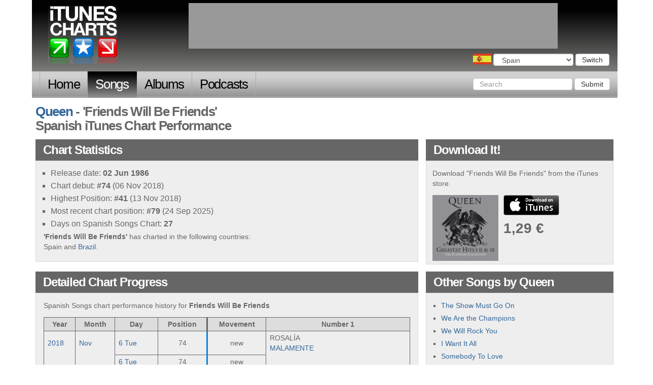

--- FILE ---
content_type: text/html; charset=utf-8
request_url: http://itunescharts.net/esp/artists/music/queen/songs/friends-will-be-friends/
body_size: 7820
content:
<!DOCTYPE html>
<!--[if lt IE 8]><html lang="en" class="ie lte9 lte8 lte7"><![endif]-->
<!--[if IE 8]><html lang="en" class="ie ie8 lte9 lte8"><![endif]-->
<!--[if IE 9]><html lang="en" class="ie ie9 lte9"><![endif]-->
<!--[if gt IE 9]><html lang="en"><![endif]-->
<!--[if !IE]><!--><html lang="en"><!--<![endif]-->
<head>
<meta http-equiv="Content-Type" content="text/html; charset=utf-8">
<title>iTunesCharts.net: 'Friends Will Be Friends' by Queen (Spanish Songs iTunes Chart)</title>
<meta name="keywords" content="friends will be friends, queen, songs, itunes, chart, history, performance, position, highest">
<meta name="description" content="'Friends Will Be Friends' by Queen - an overview of this songs performance on the Spanish iTunes chart.">
<link rel="shortcut icon" href="/assets/itunes_charts/i/favicon.ico" type="image/x-icon">
<meta name="google-site-verification" content="291UlohElr2aD0C_CnfkP8CiuCvydvWASJOo9AWXPKg" />
<!--meta name="google-site-verification" content="gSkQgYZt2kn97sYfHDAdeu9vwKFtDHU66hEziQSAr1w" /-->
<meta name="y_key" content="65d4eb78fe5e1985" />
<meta name="viewport" content="width=device-width, initial-scale=1.0">
<link type="text/css" href="/assets/itunes_charts/css/bootstrap-full.css" rel="stylesheet" media="screen">
<link type="text/css" href="/assets/itunes_charts/css/bootstrap_tweaks.css" rel="stylesheet" media="screen">
<link type="text/css" href="/assets/itunes_charts/css/base.css" rel="stylesheet" media="screen">
<link type="text/css" href="/assets/itunes_charts/css/charts.css" rel="stylesheet" media="screen">
<link type="text/css" href="/assets/itunes_charts/css/artists.css" rel="stylesheet" media="screen">
<link type="text/css" href="/assets/itunes_charts/css/country_chooser.css" rel="stylesheet" media="screen">
<link type="text/css" href="/assets/itunes_charts/css/contact-us.css" rel="stylesheet" media="screen">
<link type="text/css" href="/assets/itunes_charts/css/search.css" rel="stylesheet" media="screen">
<!-- HTML5 shim and Respond.js IE8 support of HTML5 elements and media queries -->
<!--[if lt IE 9]>
<script src="/assets/itunes_charts/js/html5shiv.js"></script>
<script src="/assets/itunes_charts/js/respond.min.js"></script>
<![endif]-->
</head>
<body class="esp songs artist_section" id="none">
<script type="text/javascript">
document.body.className = ((document.body.className) ? document.body.className + ' js' : 'js');
</script>
<div class="container">
<div id="header" class="row">
<p><a href="/esp/">iTunes Charts (Spanish)</a></p>
<form id="country_switcher" action="/select-country/" method="POST" class="esp">
<input type='hidden' name='csrfmiddlewaretoken' value='E1C00YH6NrgfDpnwq2cAMEDO6xd28o2s' />
<div>
<label for="country">Choose a country</label>
<select id="country" name="country" class="form-control">
<option value="">Choose a country</option>
<option value="uk">United Kingdom</option>
<option value="us">United States</option>
<option value="ger">Germany</option>
<option value="fra">France</option>
<option value="ita">Italy</option>
<option value="can">Canada</option>
<option value="esp" selected="selected">Spain</option>
<option value="aus">Australia</option>
<option value="bra">Brazil</option>
</select>
<button id="country_submit" type="submit" class="btn btn-default">Switch</button>
</div>
</form>
</div>
<nav id="nav" class="navbar navbar-inverse" role="navigation">
<div class="navbar-header">
<button type="button" class="navbar-toggle" data-toggle="collapse" data-target=".navbar-ex1-collapse">
<span class="sr-only">Toggle navigation</span>
<span class="icon-bar"></span>
<span class="icon-bar"></span>
<span class="icon-bar"></span>
</button>
<a class="navbar-brand" href="#">iTunes Charts</a>
</div>
<!-- Collect the nav links, forms, and other content for toggling -->
<div class="collapse navbar-collapse navbar-ex1-collapse">
<ul class="nav navbar-nav">
<li class="home first"><a href="/esp/">Home</a></li>
<li class="songs
">
<a href="/esp/charts/songs/current/">Songs</a>
</li>
<li class="albums
">
<a href="/esp/charts/albums/current/">Albums</a>
</li>
<li class="podcasts last
">
<a href="/esp/charts/podcasts/current/">Podcasts</a>
</li>
</ul>
<form class="navbar-form navbar-right" role="search" action="/esp/search" method="get">
<div class="form-group">
<input type="text" class="form-control" name="query" placeholder="Search">
<input type="hidden" name="content_type" value="music">
</div>
<button type="submit" class="btn btn-default">Submit</button>
</form>
</div><!-- /.navbar-collapse -->
</nav>
<div class="row">
<h1 class="col-md-12">
<a href="../../">Queen</a> - 'Friends Will Be Friends'
<br>
Spanish iTunes Chart Performance
</h1>
<div class="col-md-8">
<div class="block" id="statistics">
<h2 class="hd"><span>"Friends Will Be Friends": </span>Chart Statistics</h2>
<div class="bd">
<ul>
<li>Release date: <span>02 Jun 1986</span></li>
<li>Chart debut: <span>#74</span> (06 Nov 2018)</li>
<li>Highest Position: <span>#41</span> (13 Nov 2018)</li>
<li>Most recent chart position: <span>#79</span> (24 Sep 2025)</li>
<li>Days on Spanish Songs Chart: <span>27</span></li>
</ul>
<p><strong>'Friends Will Be Friends'</strong> has charted in the following countries:<br />Spain and <a href="/bra/artists/music/queen/songs/friends-will-be-friends/">Brazil</a>.
</p>
</div>
</div>
</div>
<div class="col-md-4">
<div class="block" id="download_it">
<h2 class="hd">Download It! <span>Get "Friends Will Be Friends" from iTunes</span></h2>
<div class="bd">
<p>
Download "Friends Will Be Friends" from the iTunes store.
</p>
<div class="downloaddetails downloaddetails__image">
<img src="/assets/itunes_charts/i/default_artwork.jpg" class="lazyload" data-src="https://is1-ssl.mzstatic.com/image/thumb/Music122/v4/8b/f1/50/8bf1503a-a4db-4fa6-a3a5-f919509acacd/14UMGIM43392.rgb.jpg/170x170bb.png" alt="cover art for Friends Will Be Friends">
<p class="buy songs">
<a href="https://music.apple.com/es/album/friends-will-be-friends/1440821736?i=1440822547&amp;l=en&amp;uo=2&amp;at=10l9W2&ct=item" target="itunes">
buy from iTunes
</a> 1,29&#160;&#8364;
</p>
</div>
</div>
</div>
</div>
</div>
<div class="row">
<div class="col-md-8">
<div class="block" id="chart_stats">
<h2 class="hd">Detailed Chart Progress<span> for "Friends Will Be Friends" (Queen)</span></h2>
<div class="bd">
<p>Spanish Songs chart performance history for <strong>Friends Will Be Friends</strong></p>
<table id="chart_progress" border="1" cellpadding="2" cellspacing="1" summary=" chart history for Friends Will Be Friends">
<thead>
<tr>
<th scope="col">Year</th>
<th scope="col">Month</th>
<th scope="col">Day</th>
<th scope="col">Pos<span>ition</span></th>
<th scope="col" class="movement">Move<span>ment</span></th>
<th scope="col">Number 1</th>
</tr>
</thead>
<tbody>
<tr id="charting-2018-11-06" class="y m">
<td class="date year">
<a href="/esp/charts/songs/2018/">2018</a>
</td>
<td class="date month">
<a href="/esp/charts/songs/2018/11/">Nov</a>
<td class="date day">
<a href="/esp/charts/songs/2018/11/06">6<span> Tue</span></a>
</td>
<td class="pos">74</td>
<td class="movement new"><span>new</span></td>
<td class="item">
ROSAL&#205;A<br />
<a href="../../../rosalia-3/songs/malamente-cap1-augurio/">MALAMENTE</a>
</td>
</tr>
<tr id="charting-2018-11-06" class="y m">
<td></td>
<td></td>
<td class="date day">
<a href="/esp/charts/songs/2018/11/06">6<span> Tue</span></a>
</td>
<td class="pos">74</td>
<td class="movement new"><span>new</span></td>
<td></td>
</tr>
<tr id="charting-2018-11-10" class="y m">
<td></td>
<td></td>
<td class="date day">
<a href="/esp/charts/songs/2018/11/10">10<span> Sat</span></a>
</td>
<td class="pos">79</td>
<td class="movement re-entry"><span>re-entry</span></td>
<td class="item">
Mar&#237;a Parrado & Cepeda<br />
<a href="../../../maria-parrado-cepeda/songs/no-creo-en-nada/">No Creo En Nada</a>
</td>
</tr>
<tr id="charting-2018-11-13" class="y m">
<td></td>
<td></td>
<td class="date day">
<a href="/esp/charts/songs/2018/11/13">13<span> Tue</span></a>
</td>
<td class="pos">41</td>
<td class="movement re-entry"><span>re-entry</span></td>
<td class="item">
Beret<br />
<a href="../../../beret/songs/lo-siento/">Lo siento</a>
</td>
</tr>
<tr id="charting-2018-11-26" class="y m">
<td></td>
<td></td>
<td class="date day">
<a href="/esp/charts/songs/2018/11/26">26<span> Mon</span></a>
</td>
<td class="pos">77</td>
<td class="movement re-entry"><span>re-entry</span></td>
<td class="item">
Ricky Merino<br />
<a href="../../../ricky-merino/songs/mienteme/">Mi&#233;nteme</a>
</td>
</tr>
<tr id="charting-2018-12-03" class="y m">
<td class="date year">
<a href="/esp/charts/songs/2018/">2018</a>
</td>
<td class="date month">
<a href="/esp/charts/songs/2018/12/">Dec</a>
<td class="date day">
<a href="/esp/charts/songs/2018/12/03">3<span> Mon</span></a>
</td>
<td class="pos">89</td>
<td class="movement re-entry"><span>re-entry</span></td>
<td class="item">
Alejandro Sanz<br />
<a href="../../../alejandro-sanz/songs/no-tengo-nada/">No Tengo Nada</a>
</td>
</tr>
<tr id="charting-2018-12-08" class="y m">
<td></td>
<td></td>
<td class="date day">
<a href="/esp/charts/songs/2018/12/08">8<span> Sat</span></a>
</td>
<td class="pos">62</td>
<td class="movement re-entry"><span>re-entry</span></td>
<td class="item">
Ana Guerra<br />
<a href="../../../ana-guerra/songs/bajito/">Bajito</a>
</td>
</tr>
<tr id="charting-2018-12-09" class="y m">
<td></td>
<td></td>
<td class="date day">
<a href="/esp/charts/songs/2018/12/09">9<span> Sun</span></a>
</td>
<td class="pos">56</td>
<td class="movement up"><span>up</span></td>
<td class="item">
Mariah Carey<br />
<a href="../../../mariah-carey/songs/all-i-want-for-christmas-is-you/">All I Want For Christmas Is You</a>
</td>
</tr>
<tr id="charting-2018-12-18" class="y m">
<td></td>
<td></td>
<td class="date day">
<a href="/esp/charts/songs/2018/12/18">18<span> Tue</span></a>
</td>
<td class="pos">89</td>
<td class="movement re-entry"><span>re-entry</span></td>
<td class="item">
Amaia<br />
<a href="../../../amaia/songs/un-nuevo-lugar/">Un Nuevo Lugar</a>
</td>
</tr>
<tr id="charting-2018-12-22" class="y m">
<td></td>
<td></td>
<td class="date day">
<a href="/esp/charts/songs/2018/12/22">22<span> Sat</span></a>
</td>
<td class="pos">80</td>
<td class="movement re-entry"><span>re-entry</span></td>
<td class="item">
Lola Indigo & Mala Rodr&#237;guez<br />
<a href="../../../lola-indigo-mala-rodriguez/songs/mujer-bruja/">Mujer Bruja</a>
</td>
</tr>
<tr id="charting-2018-12-23" class="y m">
<td></td>
<td></td>
<td class="date day">
<a href="/esp/charts/songs/2018/12/23">23<span> Sun</span></a>
</td>
<td class="pos">57</td>
<td class="movement up"><span>up</span></td>
<td class="item">
Mariah Carey<br />
<a href="../../../mariah-carey/songs/all-i-want-for-christmas-is-you/">All I Want For Christmas Is You</a>
</td>
</tr>
<tr id="charting-2018-12-31" class="y m">
<td></td>
<td></td>
<td class="date day">
<a href="/esp/charts/songs/2018/12/31">31<span> Mon</span></a>
</td>
<td class="pos">85</td>
<td class="movement re-entry"><span>re-entry</span></td>
<td class="item">
Aitana<br />
<a href="../../../aitana/songs/vas-a-quedarte/">Vas A Quedarte</a>
</td>
</tr>
<tr id="charting-2019-01-14" class="y m">
<td class="date year">
<a href="/esp/charts/songs/2019/">2019</a>
</td>
<td class="date month">
<a href="/esp/charts/songs/2019/01/">Jan</a>
<td class="date day">
<a href="/esp/charts/songs/2019/01/14">14<span> Mon</span></a>
</td>
<td class="pos">69</td>
<td class="movement re-entry"><span>re-entry</span></td>
<td></td>
</tr>
<tr id="charting-2019-02-25" class="y m">
<td class="date year">
<a href="/esp/charts/songs/2019/">2019</a>
</td>
<td class="date month">
<a href="/esp/charts/songs/2019/02/">Feb</a>
<td class="date day">
<a href="/esp/charts/songs/2019/02/25">25<span> Mon</span></a>
</td>
<td class="pos">91</td>
<td class="movement re-entry"><span>re-entry</span></td>
<td class="item">
Lady Gaga & Bradley Cooper<br />
<a href="../../../lady-gaga-bradley-cooper/songs/shallow/">Shallow</a>
</td>
</tr>
<tr id="charting-2019-02-26" class="y m">
<td></td>
<td></td>
<td class="date day">
<a href="/esp/charts/songs/2019/02/26">26<span> Tue</span></a>
</td>
<td class="pos">62</td>
<td class="movement up"><span>up</span></td>
<td></td>
</tr>
<tr id="charting-2019-02-27" class="y m">
<td></td>
<td></td>
<td class="date day">
<a href="/esp/charts/songs/2019/02/27">27<span> Wed</span></a>
</td>
<td class="pos">70</td>
<td class="movement down"><span>down</span></td>
<td></td>
</tr>
<tr id="charting-2019-03-17" class="y m">
<td class="date year">
<a href="/esp/charts/songs/2019/">2019</a>
</td>
<td class="date month">
<a href="/esp/charts/songs/2019/03/">Mar</a>
<td class="date day">
<a href="/esp/charts/songs/2019/03/17">17<span> Sun</span></a>
</td>
<td class="pos">93</td>
<td class="movement re-entry"><span>re-entry</span></td>
<td></td>
</tr>
<tr id="charting-2019-04-28" class="y m">
<td class="date year">
<a href="/esp/charts/songs/2019/">2019</a>
</td>
<td class="date month">
<a href="/esp/charts/songs/2019/04/">Apr</a>
<td class="date day">
<a href="/esp/charts/songs/2019/04/28">28<span> Sun</span></a>
</td>
<td class="pos">87</td>
<td class="movement re-entry"><span>re-entry</span></td>
<td class="item">
Taylor Swift<br />
<a href="../../../taylor-swift/songs/me-feat-brendon-urie-of-panic-at-the-disco/">ME!</a>
</td>
</tr>
<tr id="charting-2019-06-05" class="y m">
<td class="date year">
<a href="/esp/charts/songs/2019/">2019</a>
</td>
<td class="date month">
<a href="/esp/charts/songs/2019/06/">Jun</a>
<td class="date day">
<a href="/esp/charts/songs/2019/06/05">5<span> Wed</span></a>
</td>
<td class="pos">71</td>
<td class="movement re-entry"><span>re-entry</span></td>
<td class="item">
Ed Sheeran & Justin Bieber<br />
<a href="../../../ed-sheeran-justin-bieber/songs/i-dont-care/">I Don't Care</a>
</td>
</tr>
<tr id="charting-2021-02-21" class="y m">
<td class="date year">
<a href="/esp/charts/songs/2021/">2021</a>
</td>
<td class="date month">
<a href="/esp/charts/songs/2021/02/">Feb</a>
<td class="date day">
<a href="/esp/charts/songs/2021/02/21">21<span> Sun</span></a>
</td>
<td class="pos">88</td>
<td class="movement new"><span>new</span></td>
<td class="item">
Alba Reche<br />
<a href="../../../alba-reche/songs/pido-tregua/">pido tregua</a>
</td>
</tr>
<tr id="charting-2021-05-17" class="y m">
<td class="date year">
<a href="/esp/charts/songs/2021/">2021</a>
</td>
<td class="date month">
<a href="/esp/charts/songs/2021/05/">May</a>
<td class="date day">
<a href="/esp/charts/songs/2021/05/17">17<span> Mon</span></a>
</td>
<td class="pos">88</td>
<td class="movement re-entry"><span>re-entry</span></td>
<td class="item">
Coldplay<br />
<a href="../../../coldplay/songs/higher-power/">Higher Power</a>
</td>
</tr>
<tr id="charting-2021-05-18" class="y m">
<td></td>
<td></td>
<td class="date day">
<a href="/esp/charts/songs/2021/05/18">18<span> Tue</span></a>
</td>
<td class="pos">89</td>
<td class="movement down"><span>down</span></td>
<td class="item">
Franco Battiato<br />
<a href="../../../franco-battiato/songs/centro-di-gravita-permanente-mix-2015/">Centro Di Gravit&#224; Permanente</a>
</td>
</tr>
<tr id="charting-2021-05-22" class="y m">
<td></td>
<td></td>
<td class="date day">
<a href="/esp/charts/songs/2021/05/22">22<span> Sat</span></a>
</td>
<td class="pos">76</td>
<td class="movement re-entry"><span>re-entry</span></td>
<td class="item">
Bts<br />
<a href="../../../bts/songs/butter/">Butter</a>
</td>
</tr>
<tr id="charting-2022-06-16" class="y m">
<td class="date year">
<a href="/esp/charts/songs/2022/">2022</a>
</td>
<td class="date month">
<a href="/esp/charts/songs/2022/06/">Jun</a>
<td class="date day">
<a href="/esp/charts/songs/2022/06/16">16<span> Thu</span></a>
</td>
<td class="pos">78</td>
<td class="movement new"><span>new</span></td>
<td class="item">
Shakira & Rauw Alejandro<br />
<a href="../../../shakira-rauw-alejandro/songs/te-felicito/">Te Felicito</a>
</td>
</tr>
<tr id="charting-2024-06-03" class="y m">
<td></td>
<td></td>
<td class="date day">
<a href="/esp/charts/songs/2024/06/03">3<span> Mon</span></a>
</td>
<td class="pos">54</td>
<td class="movement new"><span>new</span></td>
<td class="item">
Disturbed<br />
<a href="../../../disturbed/songs/the-sound-of-silence-cyril-remix/">The Sound of Silence</a>
</td>
</tr>
<tr id="charting-2024-08-30" class="y m">
<td class="date year">
<a href="/esp/charts/songs/2024/">2024</a>
</td>
<td class="date month">
<a href="/esp/charts/songs/2024/08/">Aug</a>
<td class="date day">
<a href="/esp/charts/songs/2024/08/30">30<span> Fri</span></a>
</td>
<td class="pos">76</td>
<td class="movement no-move"><span>no-move</span></td>
<td class="item">
VIOLETA<br />
<a href="../../../violeta/songs/liberta/">LIBERT&#193;</a>
</td>
</tr>
<tr id="charting-2025-09-24" class="y m">
<td class="date year">
<a href="/esp/charts/songs/2025/">2025</a>
</td>
<td class="date month">
<a href="/esp/charts/songs/2025/09/">Sep</a>
<td class="date day">
<a href="/esp/charts/songs/2025/09/24">24<span> Wed</span></a>
</td>
<td class="pos">79</td>
<td class="movement no-move"><span>no-move</span></td>
<td class="item">
Luck Ra & BM<br />
<a href="../../../luck-ra-bm/songs/la-morocha/">La Morocha</a>
</td>
</tr>
</tbody>
</table>
</div>
</div>
</div>
<div class="col-md-4">
<div class="block">
<h2 class="hd">Other Songs by Queen</h2>
<div class="bd">
<ul>
<li><a href="../the-show-must-go-on/">The Show Must Go On</a></li>
<li><a href="../we-are-the-champions/">We Are the Champions</a></li>
<li><a href="../we-will-rock-you/">We Will Rock You</a></li>
<li><a href="../i-want-it-all/">I Want It All</a></li>
<li><a href="../somebody-to-love/">Somebody To Love</a></li>
<li><a href="../i-was-born-to-love-you/">I Was Born To Love You</a></li>
<li><a href="../bohemian-rhapsody-2/">Bohemian Rhapsody</a></li>
<li><a href="../who-wants-to-live-forever/">Who Wants To Live Forever</a></li>
<li><a href="../dont-stop-me-now/">Don't Stop Me Now</a></li>
<li><a href="../youre-my-best-friend/">You're My Best Friend</a></li>
<li><a href="../i-want-to-break-free/">I Want To Break Free</a></li>
<li><a href="../too-much-love-will-kill-you/">Too Much Love Will Kill You</a></li>
<li><a href="../let-me-in-your-heart-again-william-orbit-mix/">Let Me In Your Heart Again (William Orbit Mix)</a></li>
<li><a href="../love-of-my-life-live-wembley-stadium-july-1986/">Love of My Life (Live, Wembley Stadium, July 1986)</a></li>
<li><a href="../radio-ga-ga/">Radio Ga Ga</a></li>
<li><a href="../under-pressure-feat-david-bowie/">Under Pressure (feat. David Bowie)</a></li>
<li><a href="../love-of-my-life/">Love of My Life</a></li>
<li><a href="../a-kind-of-magic/">A Kind of Magic</a></li>
<li><a href="../crazy-little-thing-called-love/">Crazy Little Thing Called Love</a></li>
<li><a href="../another-one-bites-the-dust/">Another One Bites the Dust</a></li>
<li><a href="../love-of-my-life-2011-remaster/">Love of My Life (2011 Remaster)</a></li>
<li><a href="../i-want-to-break-free-single-remix/">I Want To Break Free (Single Remix)</a></li>
<li><a href="../bohemian-rhapsody-live-aid/">Bohemian Rhapsody (Live Aid)</a></li>
<li><a href="../killer-queen/">Killer Queen</a></li>
<li><a href="../we-are-the-champions-live-aid/">We Are the Champions (Live Aid)</a></li>
<li><a href="../under-pressure-feat-david-bowie-remastered/">Under Pressure (feat. David Bowie) [Remastered]</a></li>
<li><a href="../radio-ga-ga-live-aid/">Radio Ga Ga (Live Aid)</a></li>
<li><a href="../dont-stop-me-now-revisited/">Don't Stop Me Now (...Revisited)</a></li>
<li><em>Friends Will Be Friends</em></li>
<li><a href="../innuendo-2/">Innuendo</a></li>
<li><a href="../its-a-hard-life/">It's a Hard Life</a></li>
<li><a href="../breakthru/">Breakthru</a></li>
<li><a href="../love-of-my-life-remastered-2011/">Love of My Life (Remastered 2011)</a></li>
<li><a href="../love-of-my-life-live-at-wembley-stadium-july-1986/">Love of My Life (Live At Wembley Stadium / July 1986)</a></li>
<li><a href="../the-hitman/">The Hitman</a></li>
<li><a href="../tie-your-mother-down-live-european-tour-1979/">Tie Your Mother Down (Live, European Tour / 1979)</a></li>
<li><a href="../face-it-alone/">Face It Alone</a></li>
<li><a href="../bring-back-that-leroy-brown/">Bring Back That Leroy Brown</a></li>
<li><a href="../one-year-of-love/">One Year of Love</a></li>
<li><a href="../we-are-the-champions-remastered-2011/">We Are The Champions (Remastered 2011)</a></li>
<li><a href="../you-take-my-breath-away/">You Take My Breath Away</a></li>
<li><a href="../you-take-my-breath-away-2014-remaster/">You Take My Breath Away (2014 Remaster)</a></li>
<li><a href="../we-will-rock-you-remastered-2011/">We Will Rock You (Remastered 2011)</a></li>
<li><a href="../heaven-for-everyone/">Heaven For Everyone</a></li>
</ul>
</div>
</div>
<div class="block">
<h2 class="hd">Latest <span>Spanish Songs</span> Top 10 <a href="/esp/charts/songs/2026/01/19">Full <span>Spanish Songs </span>chart</a></h2>
<ul class="chart">
<li id="chart__songs_1" class="no-move">
<span class="no">1</span>
<span class="artist">Bruno Mars</span> - <span class="entry">I Just Might</span>
<p class="blurb">Non-Mover. 11 days on the chart</p>
<p class="buy"><a href="https://music.apple.com/es/album/i-just-might/1866732792?i=1866732800&amp;l=en&amp;uo=2&ct=chart" target="itunes">buy from iTunes</a> 1,29&#160;&#8364;</p>
</li>
<li id="chart__songs_2" class="up">
<span class="no">2</span>
<span class="artist">Aitana</span> - <span class="entry">SUPERESTRELLA</span>
<p class="blurb">Up 4 places. 172 days on the chart</p>
<p class="buy"><a href="https://music.apple.com/es/album/superestrella/1814146266?i=1814146675&amp;l=en&amp;uo=2&ct=chart" target="itunes">buy from iTunes</a> 0,99&#160;&#8364;</p>
</li>
<li id="chart__songs_3" class="up">
<span class="no">3</span>
<span class="artist">Djo</span> - <span class="entry">End of Beginning</span>
<p class="blurb">Up 5 places from #8</p>
<p class="buy"><a href="https://music.apple.com/es/album/end-of-beginning/1632447652?i=1632448108&amp;l=en&amp;uo=2&ct=chart" target="itunes">buy from iTunes</a> 0,69&#160;&#8364;</p>
</li>
<li id="chart__songs_4" class="up">
<span class="no">4</span>
<span class="artist">HUNTR/X, EJAE, AUDREY NUNA, REI AMI & KPop Demon Hunters Cast</span> - <span class="entry">Golden</span>
<p class="blurb">Up 1 place. 202 days on the chart</p>
<p class="buy"><a href="https://music.apple.com/es/album/golden/1820264137?i=1820264150&amp;l=en&amp;uo=2&ct=chart" target="itunes">buy from iTunes</a> 1,29&#160;&#8364;</p>
</li>
<li id="chart__songs_5" class="down">
<span class="no">5</span>
<span class="artist">Martin</span> - <span class="entry">Otro Verano</span>
<p class="blurb">Down 1 place. 4 days on the chart</p>
<p class="buy"><a href="https://music.apple.com/es/album/otro-verano/1866557390?i=1866557391&amp;l=en&amp;uo=2&ct=chart" target="itunes">buy from iTunes</a> 0,99&#160;&#8364;</p>
</li>
<li id="chart__songs_6" class="up">
<span class="no">6</span>
<span class="artist">Nueva L&#237;nea</span> - <span class="entry">Un beso</span>
<p class="blurb">Up 3 places. 17 days on the chart</p>
<p class="buy"><a href="https://music.apple.com/es/album/un-beso/1868758396?i=1868758400&amp;l=en&amp;uo=2&ct=chart" target="itunes">buy from iTunes</a> 0,69&#160;&#8364;</p>
</li>
<li id="chart__songs_7" class="up">
<span class="no">7</span>
<span class="artist">mikeeysmind, Chill77 & Unjaps</span> - <span class="entry">Papaoutai</span>
<p class="blurb">Up 6 places from #13</p>
<p class="buy"><a href="https://music.apple.com/es/album/papaoutai-afro-soul/1867739407?i=1867739409&amp;l=en&amp;uo=2&ct=chart" target="itunes">buy from iTunes</a> 0,99&#160;&#8364;</p>
</li>
<li id="chart__songs_8" class="down">
<span class="no">8</span>
<span class="artist">ROSAL&#205;A & Yahritza Y Su Esencia</span> - <span class="entry">La Perla</span>
<p class="blurb">Down 6 places from #2</p>
<p class="buy"><a href="https://music.apple.com/es/album/la-perla/1848167516?i=1848167530&amp;l=en&amp;uo=2&ct=chart" target="itunes">buy from iTunes</a> 1,29&#160;&#8364;</p>
</li>
<li id="chart__songs_9" class="up">
<span class="no">9</span>
<span class="artist">ROSAL&#205;A, Bj&#246;rk & Yves Tumor</span> - <span class="entry">Berghain</span>
<p class="blurb">Up 2 places. 98 days on the chart</p>
<p class="buy"><a href="https://music.apple.com/es/album/berghain/1848167516?i=1848167528&amp;l=en&amp;uo=2&ct=chart" target="itunes">buy from iTunes</a> 1,29&#160;&#8364;</p>
</li>
<li id="chart__songs_10" class="up">
<span class="no">10</span>
<span class="artist">RAYE</span> - <span class="entry">WHERE IS MY HUSBAND!</span>
<p class="blurb">Up 19 places from #29</p>
<p class="buy"><a href="https://music.apple.com/es/album/where-is-my-husband/1838737596?i=1838737598&amp;l=en&amp;uo=2&ct=chart" target="itunes">buy from iTunes</a> 0,99&#160;&#8364;</p>
</li>
</ul>
</div>
</div>
</div>
</div>
<div id="leaderboard">
<script type="text/javascript">
<!--
var google_ad_client = "ca-pub-4865694194360758",
show_leader = false;
/* itc.net leader */
if (window.innerWidth > 992) {
var google_ad_slot = "0434271702";
var google_ad_width = 728;
var google_ad_height = 90;
show_leader = true;
}
else {
if (window.innerWidth >= 515) {
var google_ad_slot = "5282170708";
var google_ad_width=468;
var google_ad_height=60;
show_leader = true;
}
}
if (document.title.toLowerCase().indexOf('porn') > -1) { show_leader = false; }
if (show_leader) { document.write('<scri'+'pt type="text/javascript" src="http://pagead2.googlesyndication.com/pagead/show_ads.js"></scr'+'ipt>'); }
//-->
</script>
</div>
<div id="footer" class="row">
<ul class="col-md-12">
<li class="first"><a href="/esp/about-this-site/">About this site</a></li>
<li><a href="/esp/charts/">All charts</a></li>
<li><a href="/esp/artists/">
Artist Directories</a></li>
<li><a href="/esp/search/">Search</a></li>
<li><a href="/esp/contact-us/">Contact us</a></li>
<li><a href="/esp/faqs/"><abbr title="Frequently asked question">FAQ</abbr>s</a></li>
<li><a href="/esp/privacy-policy/">Privacy Policy</a></li>
<li><a href="http://twitter.com/itunescharts">Twitter</a></li>
<li class="last"><a href="/esp/releases/">Releases</a></li>
</ul>
</div>
</div>
<script type="text/javascript" src="/assets/itunes_charts/js/jquery-1.10.2.min.js?240217"></script>
<script type="text/javascript" src="/assets/itunes_charts/js/all-chart-nav.js?240217"></script>
<script type="text/javascript" src="/assets/itunes_charts/js/lazy_images.js?240217"></script>
<script type="text/javascript" src="/assets/itunes_charts/js/chart-stats-nav.js?240217"></script>
<script type="text/javascript" src="/assets/itunes_charts/js/item_summary.js?240217"></script>
<script type="text/javascript" src="/assets/itunes_charts/js/bootstrap.js?240217"></script>
<script type="text/javascript" src="/assets/itunes_charts/js/country_switcher.js?240217"></script>
<script type="text/javascript" src="/assets/itunes_charts/js/audio_player.js?240217"></script>
<script>
(function(i,s,o,g,r,a,m){i['GoogleAnalyticsObject']=r;i[r]=i[r]||function(){
(i[r].q=i[r].q||[]).push(arguments)},i[r].l=1*new Date();a=s.createElement(o),
m=s.getElementsByTagName(o)[0];a.async=1;a.src=g;m.parentNode.insertBefore(a,m)
})(window,document,'script','https://www.google-analytics.com/analytics.js','ga');
ga('create', 'UA-527902-4', 'auto');
ga('send', 'pageview');
</script>
<script type='text/javascript'>
var _merchantSettings=_merchantSettings || [];
_merchantSettings.push(['AT', '10l9W2']);
(function(){
var autolink=document.createElement('script');
autolink.type='text/javascript';
autolink.async=true;
autolink.src='http://autolinkmaker.itunes.apple.com/js/itunes_autolinkmaker.js';
var s=document.getElementsByTagName('script')[0];
s.parentNode.insertBefore(autolink, s);
})();
</script>
</body>
</html>


--- FILE ---
content_type: text/html; charset=utf-8
request_url: https://www.google.com/recaptcha/api2/aframe
body_size: 263
content:
<!DOCTYPE HTML><html><head><meta http-equiv="content-type" content="text/html; charset=UTF-8"></head><body><script nonce="-04Xn8E87eont57CtgI5gw">/** Anti-fraud and anti-abuse applications only. See google.com/recaptcha */ try{var clients={'sodar':'https://pagead2.googlesyndication.com/pagead/sodar?'};window.addEventListener("message",function(a){try{if(a.source===window.parent){var b=JSON.parse(a.data);var c=clients[b['id']];if(c){var d=document.createElement('img');d.src=c+b['params']+'&rc='+(localStorage.getItem("rc::a")?sessionStorage.getItem("rc::b"):"");window.document.body.appendChild(d);sessionStorage.setItem("rc::e",parseInt(sessionStorage.getItem("rc::e")||0)+1);localStorage.setItem("rc::h",'1768864707408');}}}catch(b){}});window.parent.postMessage("_grecaptcha_ready", "*");}catch(b){}</script></body></html>

--- FILE ---
content_type: application/javascript
request_url: http://itunescharts.net/assets/itunes_charts/js/country_switcher.js?240217
body_size: 1534
content:
var itc = window.itc||{};

itc.country_switcher = {

	url: window.location.href,
	path: window.location.pathname,
	all_country_slugs: [],

	get_country_slugs: function() {
		var that = this;

		// get all the country slugs
		$('select#country option').each(function() {
			var val = $(this).attr('value');
			if (val) that.all_country_slugs.push(val);
		});
	},

	form_handler: function() {
		var that = this;

		$('form#country_switcher').submit(function(e) {
		    e.preventDefault();

		    // disable the submit button
		    $('button', this).attr('disabled', 'disabled');

			// construct the potential new URL
			var slugs = that.path.split('/'),
				first_slug = slugs[1],
				new_url,
				selected_slug = $('select#country').val(),
				slug_match = that.all_country_slugs.indexOf(first_slug);

			if (slug_match > -1) {
				new_url = that.url.replace('/' + first_slug + '/', '/' + selected_slug + '/')
			}
			else {
				new_url = '/' + selected_slug + that.path;
			}
			// Now do a HEAD request, if successful, redirect, 
			// else go the the new country homepage
			$.ajax({
		        type: "HEAD",
		        async: true,
		        url: new_url,
		        success: function(message,text,response){
		        	window.location.href = new_url;
		        },
		        error: function() {
		        	window.location.href = '/' + selected_slug + '/';
		        }
		    });
		});
	},

	init: function() {
		this.get_country_slugs();
		this.form_handler();
	}
	
};

$(document).ready(function() {
	itc.country_switcher.init();
});

--- FILE ---
content_type: application/javascript
request_url: http://itunescharts.net/assets/itunes_charts/js/lazy_images.js?240217
body_size: 272
content:
$(document).ready(function() {
    $('img.lazyload').each(function() {
        var temp = new Image(),
            that = this;
        temp.src = $(this).attr('data-src');
        temp.onload = function() {
            $(that).attr('src', temp.src);
        }
    });
});